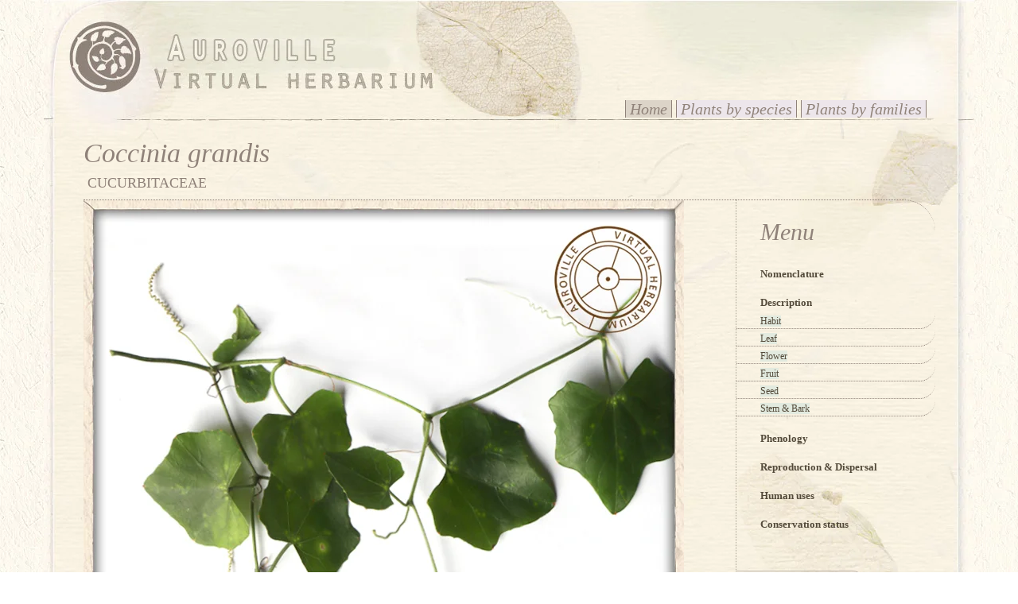

--- FILE ---
content_type: text/html; charset=UTF-8
request_url: https://aurovilleherbarium.org/herbarium.php?id=317
body_size: 3685
content:
<!doctype html>
<html>
<head>
<meta http-equiv="Content-Type" content="text/html;charset=UTF-8" >
<META NAME="DESCRIPTION" CONTENT="Auroville Forest Virtual Herbarium, Flora of the Coromandel Coast, Southeastern India">
<META NAME="KEYWORDS" CONTENT="virtual digital herbarium plant specimens indian southeastern flora plants coromandel coast tropical dry evergreen forest auroville india Tamil Nadu botany ethnobotany">
<META NAME="OWNER" CONTENT="Irène Bouguerra and Nicolas Lagarrigue">
<META NAME="AUTHOR" CONTENT="Irène Bouguerra and Nicolas Lagarrigue">
<META HTTP-EQUIV="Reply-to" CONTENT="virtual.herbarium@gmail.com">
<META HTTP-EQUIV="CONTENT-LANGUAGE" CONTENT="English">
<META NAME="ROBOTS" CONTENT="index,follow">
<META NAME="ROBOTS" CONTENT="ALL"><META NAME="TITLE" CONTENT="Abrus precatorius | Fabaceae">


<!-- <link href="https://cdn.jsdelivr.net/npm/bootstrap@5.1.3/dist/css/bootstrap.min.css" rel="stylesheet" integrity="sha384-1BmE4kWBq78iYhFldvKuhfTAU6auU8tT94WrHftjDbrCEXSU1oBoqyl2QvZ6jIW3" crossorigin="anonymous"> -->

<link href="style_herbarium.css" rel="stylesheet" type="text/css">

<!--scroll -->
<script type="text/javascript" src="http://ajax.googleapis.com/ajax/libs/jquery/1.3.2/jquery.min.js"></script>
<script type="text/javascript" src="js/scrolltopcontrol.js">
</script>
<!--favicon -->
<link rel="apple-touch-icon" sizes="57x57" href="img/favicon/apple-icon-57x57.png">
<link rel="apple-touch-icon" sizes="60x60" href="img/favicon/apple-icon-60x60.png">
<link rel="apple-touch-icon" sizes="72x72" href="img/favicon/apple-icon-72x72.png">
<link rel="apple-touch-icon" sizes="76x76" href="img/favicon/apple-icon-76x76.png">
<link rel="apple-touch-icon" sizes="114x114" href="img/favicon/apple-icon-114x114.png">
<link rel="apple-touch-icon" sizes="120x120" href="img/favicon/apple-icon-120x120.png">
<link rel="apple-touch-icon" sizes="144x144" href="img/favicon/apple-icon-144x144.png">
<link rel="apple-touch-icon" sizes="152x152" href="img/favicon/apple-icon-152x152.png">
<link rel="apple-touch-icon" sizes="180x180" href="img/favicon/apple-icon-180x180.png">
<link rel="icon" type="image/png" sizes="192x192"  href="img/favicon/android-icon-192x192.png">
<link rel="icon" type="image/png" sizes="32x32" href="img/favicon/favicon-32x32.png">
<link rel="icon" type="image/png" sizes="96x96" href="img/favicon/favicon-96x96.png">
<link rel="icon" type="image/png" sizes="16x16" href="img/favicon/favicon-16x16.png">
<link rel="manifest" href="img/favicon/manifest.json">
<meta name="msapplication-TileColor" content="#ffffff">
<meta name="msapplication-TileImage" content="img/favicon/ms-icon-144x144.png">
<meta name="theme-color" content="#ffffff">
<style>
  .specimen-header {
    display: flex;
    justify-content: space-between;
    align-items: center;
    width: 755px; /* ✅ aligns with image width */
  }

  .specimen-left {
    display: flex;
    flex-direction: column;
  }

  .specimen-right {
    font-weight: normal;
    font-size: 1rem;
    color: grey;
    text-align: right;
  }
</style>

</head>

<body>

<!-- <script>
  (function(i,s,o,g,r,a,m){i['GoogleAnalyticsObject']=r;i[r]=i[r]||function(){
  (i[r].q=i[r].q||[]).push(arguments)},i[r].l=1*new Date();a=s.createElement(o),
  m=s.getElementsByTagName(o)[0];a.async=1;a.src=g;m.parentNode.insertBefore(a,m)
  })(window,document,'script','https://www.google-analytics.com/analytics.js','ga');

  ga('create', 'UA-83632486-1', 'auto');
  ga('send', 'pageview');

</script>
 -->

<div id="main_wrapper">

<div id="header">
  <div id="menu">
    <span class="menu-home"><a href="index.php" target="_self">Home</a></span>
    <a href="menu_species.php" target="_self">Plants by species</a>
    <a href="menu_family.php" target="_self">Plants by families</a>
  </div>
</div>


<div id="main">


<!-- <div id="specimen_tit_wrapper">
  <div id="specimen_title">Coccinia grandis 
    <span class="specimen_title2"></span>
  </div>
  <div id="specimen_family">Cucurbitaceae</div>
</div>
 -->
<div id="specimen_tit_wrapper">
<div class="specimen-header">
  <div class="specimen-left">
    <div id="specimen_title">
      Coccinia grandis 
      <span class="specimen_title2"></span>
    </div>
    <div id="specimen_family">Cucurbitaceae</div>
  </div>

  <div class="specimen-right">
      </div>
</div>
</div>




<div id="specimen_wrapper">
<div id="specimen_img"><img src="https://admin.aurovilleherbarium.org/img/plants/main/65ca040d76d7f_65ca040d76d70_Co.gr_mp2.jpg" width="755" height="1130"  alt=""/></div>
</div>


<style>
#herbarium_caption {
	margin-left:-17px;
    margin-bottom: 10px;
	color:#534A3A;
	font-size: 13px;
	line-height:16px;
	font-weight:bold; 
	text-indent:30px;    
}
</style>

<!-- <span class="subselected">Flower</span> -->

<div id="plant_menu_wrapper">

    <div id="menu_titre">Menu</div>

    <div id="plant_menu" title="Nomenclature">
        <a href="#">Nomenclature</a>    </div>

    <div id="plant_menu">Description</div>
        

                    <div id="plant_sousmenu" title="Habit">
                <a href="#">Habit</a>            </div>
        

                    <div id="plant_sousmenu" title="Leaf">
                <a href="#">Leaf</a>            </div>
        

                    <div id="plant_sousmenu" title="Flower">
                <a href="#">Flower</a>            </div>
        

                    <div id="plant_sousmenu" title="Fruit">
                <a href="#">Fruit</a>            </div>
        
        
                    <div id="plant_sousmenu" title="Seed">
                <a href="#">Seed</a>            </div>
        

                    <div id="plant_sousmenu" title="Stem">
                <a href="#">Stem &amp; Bark</a>            </div>
        
    <div id="plant_menu" title="Phenology">
        <a href="#">Phenology</a>    </div>  
    <div id="plant_menu" title="Reproduction">
        <a href="#">Reproduction &amp; Dispersal</a>    </div>


    
    
    <div id="plant_menu">Human uses</div>

                
        

        

        
        
        

    

    

            <div id="plant_menu" title="Conservation">
            <a href="#">Conservation status</a>        </div>
    

    <div id="plant_menu_glossary"><a href="contents/glossary/glossary.php">Glossary</a></div>
    <div id="plant_menu_biblio"><a href="contents/bibliography.php">Bibliography</a></div>    

    <div id="dryherbarium-img" title="Dryherbarium">
        <div id="herbarium_caption" title="Dry Herbarium">
            <span>Dry Herbarium AURO</span>
        </div>
                    <a href="#"><img src="https://admin.aurovilleherbarium.org/img/dryherbarium/Co.gr_herb1.jpg" width="230px" alt="Dry herbarium images" title="Dry herbarium images"></a>
            </div>

    <div class="cleaner-vertical"></div>
    
</div>

<input type="hidden" id="plant_id" name="plant_id" value="317">

<script src="js/jquery-3.5.1.min.js"></script>

<script>

    $(document).ready(function() {

        $('#plant_menu, #plant_sousmenu, #dryherbarium-img').on('click', function(e) { 

            e.preventDefault();

            var title = $(this).attr('title');
            var plant_id = $(' #plant_id ').val();

            // set the selected nav
            $.ajax({
              method  : "POST",
              url   : "include/set_session_vars.php",
              data  : {selected_nav : title, plant_id : plant_id}
            })
            .done( function( msg ) {

                var obj = JSON.parse( msg );

                if (obj.session_val=='Nomenclature')
                    document.location='contents/nomenclature.php?id='+plant_id

                else if (obj.session_val=='Habit')
                    document.location='contents/description-habit.php?id='+plant_id

                else if (obj.session_val=='Leaf')
                    document.location='contents/description-leaf.php?id='+plant_id

                else if (obj.session_val=='Flower')
                    document.location='contents/description-flower.php?id='+plant_id

                else if (obj.session_val=='Fruit')
                    document.location='contents/description-fruit.php?id='+plant_id

                else if (obj.session_val=='Seed')
                    document.location='contents/description-seed.php?id='+plant_id

                else if (obj.session_val=='Stem')
                    document.location='contents/description-stem.php?id='+plant_id

                else if (obj.session_val=='Phenology')
                    document.location='contents/phenology.php?id='+plant_id

                else if (obj.session_val=='Reproduction')
                    document.location='contents/reproduction.php?id='+plant_id

                else if (obj.session_val=='Ecology')
                    document.location='contents/ecology-distribution.php?id='+plant_id

                else if (obj.session_val=='Relevance')
                    document.location='contents/relevance.php?id='+plant_id

                else if (obj.session_val=='Medicinal')
                    document.location='contents/medicinal.php?id='+plant_id

                else if (obj.session_val=='Handicrafts')
                    document.location='contents/handicrafts.php?id='+plant_id

                else if (obj.session_val=='Culinary')
                    document.location='contents/culinary.php?id='+plant_id

                else if (obj.session_val=='Veterinary')
                    document.location='contents/veterinary.php?id='+plant_id

                else if (obj.session_val=='Others')
                    document.location='contents/others.php?id='+plant_id

                else if (obj.session_val=='Beliefs')
                    document.location='contents/beliefs.php?id='+plant_id

                else if (obj.session_val=='Reforestation')
                    document.location='contents/reforestation.php?id='+plant_id

                else if (obj.session_val=='Conservation')
                    document.location='contents/status.php?id='+plant_id;

                else if (obj.session_val=='Dryherbarium')
                    document.location='contents/dry-herbarium.php?id='+plant_id;


              //location.reload(true);

            });

        });

    });

</script>

<div id="notes_wrapper_main">
<div id="top_note"><a href="herbarium.php?id=317#top">Back to top</a></div>
<div id="notes_wrapper2">
<div id="notes_title">Date of collection</div>
<div id="notes_content">30 Nov, 2023</div>
<div id="notes_title">Collected by</div>
<div id="notes_content">M.D, S.S, A.A.S</div>
<div id="notes_title">GPS coordinates</div>
<!-- <div id="notes_content"></div> -->
<div id="notes_content"><pre>12°00'23 N - 79°49'27 E</pre></div>
<div id="notes_title">Locality</div>
<div id="notes_content">Auroville Botanical Gardens, Tamil Nadu, India</div>
</div>
</div>

<div class="cleaner"></div>
</div>


<div id="footer">
	<div id="tools_wrapper">
		<a href="menu_species.php" target="_self">Plants by species</a>
		<a href="menu_family.php" target="_self">Plants by families</a>
		<a href="contents/glossary/glossary.php" target="_self">Glossary</a> 
		<a href="contents/bibliography.php" target="_self">Bibliography</a>
		<!-- <a href="mailing.php" target="_self">Join our mailing list</a> | -->
	</div>
	<div id="credits_wrapper">
		<a href="contents/contact.php" target="_self">Contact</a>
		<a href="contents/licence.php" target="_self">About Us</a>
	</div>
</div>


</body>
</html>


--- FILE ---
content_type: text/css
request_url: https://aurovilleherbarium.org/style_herbarium.css
body_size: 3746
content:
@charset "utf-8";
/* CSS Document */
body {
	margin: 0px;
	padding: 0px;
	font-family: "Palatino Linotype", "Book Antiqua", Palatino, serif;
	color:#8F8279;
	font-size: 13px;
	background-color:#F2F6F9;
	background:url("img/bg_page.jpg") repeat;
}
.cleaner { clear: both; width: 100%; height: 0px; font-size: 0px;  }
.cleaner-home { clear: both; width: 0px; height: 0px; font-size: 0px;  }
.cleaner-vertical { clear: both; width: 100%; height: 270px;  }

#dryherbarium-img { 
	padding-left: 15px; 
	padding-top: 15px;
}

li{
	color:#8F8279;
}
img{
	border:none;
}
img a{
	border:none;
}
/* DIV contenu */
#main_wrapper {
	width: 100%;
	margin: 0;
	padding:0;
}
/* DIV header */
#header {
	width: 1170px;
	height:155px;
	margin: 0 auto;
	padding:0;
	background:url("img/bg_header_av.jpg");
}
#main {
	position: relative;
	width: 1170px;
	margin: 0 auto;
	padding:0;
	background:url("img/bg_content.jpg") repeat-y top;
}
#footer {
	width: 1170px;
	height:140px;
	margin: 0 auto;
	padding:0;
	background:url("img/bg_footer.jpg");
}

/* DIV menu plante */
#entete{
	float:left;
	margin: 0;
	padding: 127px 0 0 140px;
	font-size: 22px;
	line-height:18px;
	font-style:italic;
	color:#736357;
}
#menu {
	float:right;
	margin: 0;
	padding: 128px 60px 0 0;
	font-size: 20px;
	line-height:18px;
	font-style:italic;
}
#menu a{
	text-decoration:none;
	color:#8F8279;
	background-color:#EDE6EB;
	padding: 0 5px 0 5px;
	border-left:#8F8279 1px solid;
	border-right:#8F8279 1px solid;
	}
#menu a:hover{
	text-decoration:none;
	color:#8F8279;
	background-color:#FFFFFF;
	}
#menu .selected{
	background-color:#FFFFFF;
	padding: 0 5px 0 5px;
	border-left:#8F8279 1px solid;
	border-right:#8F8279 1px solid;
	}
#menu .menu-home a{
	background-color:#DCD4C8;
}
#menu .menu-home a:hover{
	background-color:#FFFFFF;
}
/* DIV menu specimen */
#plant_menu_wrapper {
	float:right;
	width: 250px;
	min-height: 100em;
	height: 100%;
	margin: 0 49px 0 0;
	padding:0;
 	border-left: #ABA595 1px dotted;
}
#menu_titre {
	margin: 0;
	padding: 20px 0 5px 30px;
	font-size: 30px;
	line-height: 40px;
	vertical-align: top;
	font-style: italic;
	border-top:#8F8279 dotted 1px;
	border-top-right-radius:40px;
}
#plant_menu {
	margin:20px 0 3px 0;
	color:#534A3A;
	font-size: 13px;
	line-height:16px;
	font-weight:bold; 
	text-indent:30px;
}
#plant_menu .selected {
	background-color:#DCD4C8;
	color:#736357;	
}
.subselected{
	background-color:#D7E3EC;
	color:#736357;
	}
#plant_menu a {
	color:#534A3A;
	text-decoration:none;
}
#plant_menu a:hover {
	background-color:#DCD4C8;
	color:#736357;	
}
#plant_sousmenu {
	font-size: 12px;
	line-height:13px;
	padding: 6px 0 2px 30px;
	border-bottom:#8F8279 dotted 1px;
	border-bottom-right-radius:20px;
}
#plant_sousmenu a {
	color:#534A3A;
	background-color:#E2EADF;
	text-decoration:none;
}
#plant_sousmenu a:hover {
	background-color:#D7E3EC;
	color:#736357;
}
#plant_menu_glossary{
	margin:50px 0 3px 0;
	padding-left:30px;
	width:130px;
	height:30px;
	border-top:#C0B8AF 1px solid;
	border-top-right-radius:15px;
	border-bottom:#C0B8AF 1px solid;
	border-bottom-right-radius:15px;
	border-right:#C0B8AF 1px solid;
	font-size:18px;
	line-height: 1.7em;
}	
#plant_menu_glossary a{
	text-decoration:none;
	color:#8F8279;
	}
#plant_menu_glossary a:hover{
	color:#534A3A;
	}
#plant_menu_biblio{
	margin:10px 0 3px 0;
	padding-left:30px;
	width:130px;
	height:30px;
	border-top:#C0B8AF 1px solid;
	border-top-right-radius:15px;
	border-bottom:#C0B8AF 1px solid;
	border-bottom-right-radius:15px;
	border-right:#C0B8AF 1px solid;
	font-size:18px;
	line-height: 1.7em;
}
#plant_menu_biblio a{
	text-decoration:none;
	color:#8F8279;}
#plant_menu_biblio a:hover{
	color:#534A3A;
	}
/* DIV notes */
#notes_wrapper_main {
	float:right;
	position:absolute;
	bottom: 0;
	width: 250px;	
	margin: 0 0 6px 870px;
	padding: 0;
			
}
#notes_wrapper_descriptions {
	float:right;
	position:absolute;
	bottom: 0;
	width: 250px;	
	margin: 0 0 35px 870px;
	padding: 0;		
}
#notes_wrapper2{
	margin:0;
	border-top:#8F8279 1px dashed;
	border-right:#8F8279 1px dotted;
	border-bottom:#8F8279 1px dotted;
	border-bottom-right-radius:40px;
}
#top_note {
	margin:0px 0 15px 0;
	padding-left:30px;
	width:130px;
	height:30px;
	font-size:18px;
}
#top_note a{
	text-decoration:none;
	color:#8F8279;
	background-color:#F5E9C3;
}
#top_note a:hover{
	background-color:#FFF;
	}
#notes_title {
	width: 210px;
	margin: 4px 30px 0 30px;
	letter-spacing:1px;
	font-size: 13px;
	line-height:20px;
	font-weight:bold;
	text-decoration:underline;
}
#notes_content {
	width: 210px;
	margin: 0 30px 5px 30px;
	color:#534A3A;
	font-size: 13px;
	border-bottom:#FFFFFF dotted 1px;
}

/* DIV specimen */
#specimen_tit_wrapper {
	float:left;
	margin: 0;
	padding: 0 0 0 50px;
	width: 1070px;
}
#specimen_wrapper {
	float:left;
	margin: 0 0 0 50px;
	padding: 0;
	width: 820px;
	border-top:#8F8279 1px dotted;
}
#specimen_title {	
	margin: 15px 0 0 0;
	padding: 0;
	font-size: 34px;
	line-height: 46px;
	font-style:italic;
}
.specimen_title2 {
	padding: 0;
	font-size: 22px;
	line-height: 46px;
	font-style:normal;
}
#specimen_title a{	
	font-size: 20px;
	line-height:18px;
	padding: 0 5px 0 5px;
	color:#8F8279;
	text-decoration:none;
	background-color:#F0EBEF;
	border-left:#8F8279 1px solid;
	border-right:#8F8279 1px solid;
}
#specimen_title a:hover{	
	background-color:#FFF;
}
#specimen_family {	
	margin: 0 0 0 5px;
	padding: 0 0 10px 0;
	font-size:18px;
	text-transform:uppercase;
}
#plant_content_wraper{
 	border-top: #ABA595 1px dashed;
}
#plant_txt{
	margin: 0;
	padding: 5px 15px 10px 15px;
}
#plant_txt a{
	color:#8F8279;
}
#titre_content{
	padding: 0;
	margin: 15px 0 10px 5px;
}
#titre_content .titre{
	padding: 0 15px 0 10px;
	font-size: 30px;
	line-height: 30px;
	font-style: italic;
}
#plant_txt p{
	color:#534A3A;
	padding: 0;
	margin :15px 5px 0 10px;
	font-size:14px;
}
#plant_txt li{
	color:#534A3A;
	margin:0;
	padding:0 0 10px 5px;
	font-size:14px;
	list-style-type:circle;
	list-style-position:outside;
}
#plant_txt .titchap{
	font-weight:bold;
	color:#8F8279;
}
#specimen_img{
	margin: 0;
	padding: 0;
	border:none;
	position: relative;
	left: 0;
	top: 0;	
}
#specimen_legend{
	margin: 0 0 10px 30px;
	color:#0071B9;
	font-size:16px;
	text-decoration: overline;
	font-style:italic;
}
/* DIV tools */
#tools_wrapper {
	margin: 0 auto;
	padding: 45px 0 10px 0;
	width: 900px;
	text-align:center;
	border-bottom:#8F8279 dotted 1px;
}
#tools_wrapper a{
	margin: 0 15px 0 15px;
	color:#8F8279;
	text-decoration:none;
	background-color:#D7E3EC;
}
#tools_wrapper a:hover{
	background-color:#FFF;
}

/* DIV credts */
#credits_wrapper {	
	margin: 0 auto;;
	padding: 5px 0 10px 0;
	width: 1000px;
	height:30px;
	text-align:center;
	vertical-align:center;
}
.cc{
	vertical-align:middle;
	border:none;
}
#credits_wrapper a{
	margin: 0 20px 0 20px;
	color:#8F8279;
	text-decoration:none;
	background-color:#D8E6CB;
}
#credits_wrapper a:hover{
	background-color:#FFF;
}

/* DIV MENU */
#main_plantmenu{
	float:left;
	margin: 30px 0 0 50px;
	padding: 0;
	width: 1070px;
	}
#letter_menu{
	font-size:28px;
	font-style: italic;
	border-bottom: #ABA595 1px dashed;
	margin-bottom:15px;
	border-bottom-right-radius:30px;
}
#letter_case{
	width:40px;
	height:40px;
	float:left;
	text-align:center;
	margin-right:5px;
	border-top: #ABA595 1px dotted;
	border-right: #ABA595 1px dotted;
	border-left: #ABA595 1px dotted;
	border-top-left-radius:10px;
	border-top-right-radius:10px;
}
#letter_menu a{
	text-decoration:none;
	color:#8F8279;
}
#letter_menu a:hover{
	text-decoration:none;
	color:#534A3A;
}
#column_plantmenu{
	float:left;
	width:214px;
	}
#letter{
	font-size: 34px;
	line-height: 40px;
	font-style: italic;
	text-transform:uppercase;
	margin:0 30px 10px 0;
	border-bottom: #ABA595 1px dotted;
}
.letter_plus{
	font-size: 18px;
	line-height: 40px;
	margin:0 0 0 5px;
	font-style:normal;
	vertical-align:text-bottom;
}
#index_plants{
	margin: 0 5px 10px 5px;
}
#index_plants .latin{
	font-size:13px;
	color:#534A3A;
	font-style: normal;
}
#index_plants .latin2{
	font-size:18px;
	color:#534A3A;
	font-style:italic;
}
#family_menu{
	float:left;
	font-size:16px;
	font-style: italic;
	margin: 5px 5px 10px 0;
	text-transform:uppercase;
}
#family_menu a{
	text-decoration:none;
	color:#8F8279;
	padding: 0 5px 0 5px;
	border-bottom: #ABA595 1px dashed;
	border-left: #ABA595 1px solid;
	border-right: #ABA595 1px solid;
}
#family_menu a:hover{
	text-decoration:none;
	color:#534A3A;
	background-color:#D8E6CB;
	border-bottom: #ABA595 1px solid;
	border-left: #ABA595 1px solid;
	border-right: #ABA595 1px solid;
}
#family_tit{
	font-size:18px;
	color:#534A3A;
	text-transform:uppercase;
	border-top: #ABA595 1px dashed;
	margin-top:5px;
	padding:2px 5px 0 10px;
	border-top-right-radius:20px;
	border-top-left-radius:20px;
}
#bloc_family{
	float:left;
}
#index_plants a{
	text-decoration:none;
	color:#534A3A;
}
#index_plants a:hover{
background-color:#D8E6CB;
}

/* DIV glossary */
#column_glossary{
	float:left;
	width:340px;
	margin: 0 10px 0 0;
	}
#visual_glossary{
	width:290px;
	height:210px;
	float:left;
	margin:0 0 10px 0;
	padding: 15px 15px 10px 0;
	border-top:#8F8279 1px dotted;
	border-right:#8F8279 1px dotted;
	border-bottom:#8F8279 1px dotted;
	border-top-right-radius:30px;
	border-bottom-right-radius:30px;
}
#visual_glossary_menu{
	width:290px;
	float:left;
	padding-bottom:5px;
	font-size:16px;
	border-bottom:#8F8279 1px dotted;
}
#visual_glossary a{
	text-decoration:none;
	color:#534A3A;
	background-color:#D8E6CB;
}
#visual_glossary a:hover{
	text-decoration:none;
	background-color:#FFF;
}
#gloss_illu{
	margin:0 0 15px 15px;
	font-size:22px;
	color:#534A3A;
}

/* DIV biblio */
#main_plantmenu{
	float:left;
	margin: 30px 0 0 50px;
	padding: 0;
	width: 1070px;
	}
#column_biblio{
	float:left;
	padding-bottom:10px;
	width:1070px;
	font-size:16px;
	color:#534A3A;
	border-bottom:#8F8279 1px dotted;
}
#column_biblio_last{
	float:left;
	padding-bottom:40px;
	width:1070px;
	font-size:16px;
	color:#534A3A;
}
#column_biblio_last li{
	color:#534A3A;
	margin:0;
	padding:0 0 2px 5px;
	list-style-type:circle;
	list-style-position:outside;
}

#biblio_tit{
	margin:0 0 15px 0;
	font-size:26px;
}
#biblio_tit_sections{
	margin:5px 0 15px 0;
	font-size:21px;
	border-bottom:#8F8279 1px dashed;
}
#biblio_tit a{	
	font-size: 20px;
	line-height:18px;
	padding: 0 5px 0 5px;
	color:#8F8279;
	text-decoration:none;
	background-color:#F0EBEF;
	border-left:#8F8279 1px solid;
	border-right:#8F8279 1px solid;
}
#biblio_tit a:hover{	
	background-color:#FFF;
}
#column_biblio a{
	text-decoration:none;
	font-size:14px;
	color:#8F8279;
}
#column_biblio a:hover{
	background-color:#FFF;
}
#column_biblio_last a{
	text-decoration:none;
	font-size:14px;
	color:#8F8279;
}
#column_biblio_last a:hover{
	background-color:#FFF;
}
.brunfonce{
	color:#330000;
}
.brun{
	color:#534A3A;
}

/* New 2020 */
#intro1_text{
	margin : 0 0 0 45px;
	float:left;
	width:1050px;
	font-size: 14px;
	text-align: justify;
}

/* DIV intro */
#intro{
	margin : 0 0 0 45px;
	float:left;
	width:525px;
	font-size: 14px;
	}
#intro_right{
	margin : 63px 0 0 20px;
	float:left;
	width:525px;
	font-size: 14px;
	}
#intro_right_box{
	margin : 10px 0 0 20px;
	float:left;
	width:525px;
	font-size: 14px;
	}
#intro_last{
	margin : 0 0 10px 45px;
	float:left;
	width:380px;
	font-size: 14px;
	}
#intro_right_last{
	margin : 70px 0 0 20px;
	float:left;
	width:670px;
	font-size: 14px;
	}
#intro_photo{
	margin : 0 0 0 40px;
	float:left;
	width:1050px;
	}
#intro p{
	margin: 0 0 10px 0;
	text-indent: 5px;
	color:#534A3A;
	}
#intro a{
	text-decoration:none;
	background-color:#D7E3EC;
	color:#534A3A;
	font-style:normal;
}
#intro a:hover{
background-color:#FFFFFF;
}
#intro li{
	margin: 0 0 5px 0;
	padding: 0 0 0 5px;
	color:#534A3A;
	list-style-type:circle;
	list-style-position:outside;
	}
#intro_right_last p{
	margin: 0 0 10px 0;
	text-indent: 5px;
	color:#534A3A;
	}
#intro_right_last a{
	text-decoration:none;
	background-color:#FFFFFF;
	color:#534A3A;
}
#intro_right_last a:hover{
background-color:#D8E6CB;
}
#intro_right p{
	margin: 0 0 10px 0;
	text-indent: 5px;
	color:#534A3A;
	}
#intro_right a{
	text-decoration:none;
	background-color:#FFFFFF;
	color:#534A3A;
	font-style:normal;
}
#intro_right a:hover{
background-color:#D8E6CB;
}

#intro_right li{
	color:#534A3A;
	margin:0;
	padding:0 0 2px 5px;
	list-style-type:circle;
	list-style-position:outside;
}
#intro_title{
	margin: 15px 0 10px 5px;
	padding: 0;
	font-size: 30px;
	line-height: 30px;
	font-style:italic;
}
#ecoregion{
	margin:60px 0 10px 0;
	padding: 0 5px 5px 5px;
	border-left:#8F8279 1px dotted;
	border-top:#8F8279 1px dotted;
	border-bottom-right-radius:20px;
	border-bottom:#8F8279 1px dotted;
	border-top-right-radius:20px;
	text-align:justify;
}
#ecoregion li{
	margin: 0 0 2px 0;
	padding: 0 0 0 5px;
	list-style-type:circle;
	list-style-position:outside;
	}
#ecoregion p{
	margin:0 0 4px 0;
	padding: 3px 0 0 0;	
	text-indent:5px;
}
#ecoregion_title{
	margin-bottom:5px;
	border-bottom:#AFC8D9 1px solid;
	font-style:italic;
	font-size: 19px;
}
#note_intro{
	margin:15px 0 0 0;
	color:#534A3A;
	font-style:italic;
	font-size:15px;
	text-align:justify;
}
#note_intro2{
	margin:3px 0 0 0;
	color:#534A3A;
	font-style:italic;
	font-size:16px;
	text-align:justify;
}
#note_intro2 a{
	text-decoration:none;
	background-color:#FFFFFF;
	color:#534A3A;
	font-size:14px;
	font-style:normal;
}
#note_intro2 a:hover{
background-color:#D8E6CB;
}
.intro_surligne{
	background-color:#F5E9C3;
}
/* FORMULAIRE DE CONTACT */
#contact_title{
	margin:0 0 15px 0;
	font-size:26px;
	}
#address{
	margin:0 0 15px 0;
	font-size:16px;		
}
#answer{
	margin:0 0 15px 0;
	font-size:17px;
	font-style:italic;		
}
#answer a{
	color:#534A3A;
	text-decoration:none;
	background-color:#D8E6CB;	
}
#answer a:hover{
	background-color:#FFFFFF;
}
/* form */
.herbarium{
	color:#534A3A;
	margin:0;	
	font-family: "Palatino Linotype", "Book Antiqua", Palatino, serif;
	font-size: 18px;
	line-height:20px;
}
/* label */
.herbarium2{
	margin:15px 0 7px 0;
	display: block;
	width: 1050px;
	font-style:italic;
}
/* input */
.herbarium3{
	color:#330000;
	width: 1050px;
	background: url("img/bg_contact.jpg") fixed 0 0;
	border: 1px dotted #8F8279;
	font-family: "Palatino Linotype", "Book Antiqua", Palatino, serif; 
	letter-spacing:1px;
	font-size: 15px;
	padding:5px;
}
/* textarea */
.herbarium4{
	color:#330000;
	width: 1050px;
	height: 200px;
	background: url("img/bg_contact.jpg") fixed 0 0;
	border: 1px dotted #8F8279;
	resize:none;
	font-family: "Palatino Linotype", "Book Antiqua", Palatino, serif; 
	letter-spacing:1px;
	font-size: 15px;
	padding:5px;
  -moz-appearance:none;
  outline:0px none transparent;
}
*:focus {
    outline: 0;
}
.submit_btn{
	margin-top:5px;
	background:#C0B8AF none;
	line-height:18px;
	letter-spacing:1px;
	color:#534A3A;
	border:#8F8279 solid 1px;
	width: 80px;
	border-radius:3px;
}
input[type="submit"]:hover .herbarium3{
    border: 1px solid #330000;
	color:#330000;
}
input:selected .herbarium3{
    outline: 0;
	-webkit-box-shadow: none;
    -moz-box-shadow: none;
    box-shadow: none;
    border:none;
	background-color:none;
}
/* mailing list */
#next_specie{
	float:left;
	width:470px;
	margin:0 0 15px 0;
	font-size:20px;		
}
.next_specie2{
	font-size:15px;		
}
.next_specie3{
	font-size:16px;	
	color:#534A3A;	
}
#next_photo{
	float:right;
	margin: 0;
	width:600px;
	height:265px;
	background:url("img/photo_coming.jpg");
}
/* ayurveda */
#ayurveda{
	margin:30px 0 20px 0;
	background:url("img/ayurveda.png") top left no-repeat;
	width:785px;
	border: 1px dotted #8F8279;
	border-bottom-left-radius:30px;
	border-top-right-radius:30px;
}
#ayurveda_tit{
	margin:20px auto 33px auto;
	font-size: 25px;
	line-height: 30px;
	font-style: italic;
	text-align:center;
}
#ayurveda_tit2{
	margin:0;
	padding:0;
	color:#534A3A;
	font-size: 17px;
	line-height: 16px;
	font-style: italic;
}
#ayurveda_tit3{
	margin : 0 auto;
	width: 345px;
	padding: 2px 5px 0 5px;
	background-color:#F5E9C3;
	border-top: 1px solid #B4A8A0;
	border-right: 1px dotted #B4A8A0;
	border-left: 1px dotted #B4A8A0;
	border-top-left-radius:10px;
	border-top-right-radius:10px;
	text-align:center;
}
.ayurveda_tit3_small{
	color:#8F8279;
	font-size: 14px;
	font-style: normal;
}
#ayurveda p{
	border-top: 1px dashed #B4A8A0;
	margin:0;
	padding:5px 15px 15px 15px;
	color:#534A3A;
	text-align:justify;
}
#ay_sources_tit{
	margin:15px 0 0 0;
	padding:0 0 0 23px;
	font-size: 16px;
	font-style:italic;
	border-top: 1px dotted #B4A8A0;
	border-top-right-radius:20px;
}
#ay_sources{	
	margin:0;
	padding:5px 15px 10px 15px;
	color:#534A3A;
	font-style:italic;
}
/* intro_index.php */
#intro_wrapper1 {
	float:left;
	margin: 20px 10px 0 50px;
	padding: 0;
	width: 525px;
	height:380px;
}
#intro_wrapper0_tit {
	margin: 0 10px 0 10px;
	padding: 0;
	font-size: 30px;
	font-style:italic;
	color:#B6C9AE;
	text-decoration:none;
	border-bottom:#B6C9AE 1px solid;
	text-align:center;
}
#intro_wrapper1_tit {
	height: 20px;
	margin: 0;
	padding: 0;
	font-size: 20px;
	line-height: 18px;
	font-style:italic;
}
.intro_wrapper_tit1{
	text-decoration:none;
	color:#736357;
	background:url("img/intro/bg_label.jpg") top center no-repeat;
	padding: 0 10px 0 10px;
}
#intro_wrapper2 {
	float:left;
	margin: 30px 0 0 0;
	padding: 0;
	width: 525px;
	height:380px;
}
#intro_wrapper3 {
	float:left;
	margin: 10px 10px 0 50px;
	padding: 0;
	width: 525px;
	height:300px;
}
#intro_wrapper4 {
	float:left;
	margin: 10px 0 0 0;
	padding: 0;
	width: 525px;
	height:300px;
}
#intro_wrapper5 {
	margin: 0;
	padding: 0;
	width: 525px;
	height:280px;
	background:url("img/intro/bg_box.jpg") top center no-repeat;
}
#img_float_left{
	float:left;
	width:217px;
	height:280px;
}
#coming{
	float:left;
	width:298px;
	height:280px;
	padding:3px 5px 5px 5px;
}
#coming-inside{
	margin:0 0 10px 0;
	padding:0;
	height:240px;
	color:#8F8279;
}
#coming-inside a{
	text-decoration:none;
	color:#8F8279;
}
#coming-inside a:hover{
	background-color:#EDE6EB;
	color:#534A3A;	
}
.coming-it{
	font-size:16px;
	line-height:20px;
	font-style:italic;
 	color:#8F8279;
}
.coming-eng{
	color:#534A3A;	
}
#intro_wrapper6 {
	margin: 0;
	padding: 0;
	width: 525px;
	height:280px;
	background:url("img/intro/bg_box_news.jpg") top center no-repeat;
}
#intro_wrapper6 p{
	font-size:14px;	
	text-indent:10px;
	padding: 5px 25px 0 25px;
	margin:0;
	}
#intro_wrapper6_tit{
	padding: 20px 0 0 35px;
	font-size:16px;	
	font-weight:bold;
	color:#534A3A;	
}
#intro_wrapper6 a{
	font-size:14px;
	font-style:normal;
	text-decoration:none;
	background-color:#F5E9C3;
	color:#534A3A;
	font-style:normal;
	font-weight:normal;
}
#intro_wrapper6 a:hover{
background-color:#FFF;
}
#intro_wrapper7 {
	margin: 0;
	padding: 0;
	width: 525px;
	height:280px;
	background:url("img/intro/bg_box_mailing.jpg") top center no-repeat;
}
#mini_intro_wrapper {
	float:left;
	margin: 5px 0 10px 50px;
	padding: 0 0 10px 0;
	width: 1070px;
	height:725px;
	background:url("img/intro/virtual_specimen.jpg") no-repeat center bottom;
}
#mini_intro1 {
	margin: 0;
	padding: 5px;
	font-size:14px;
}
#mini_intro {
	float:right;
	width:540px;
	height:130px;
	margin: 585px 10px 10px 0;
	font-size:14px;
	}
#mini_intro_l1 {
	font-size:15px;
	padding: 0 0 5px 18px;
	border-bottom: 1px dashed #B4A8A0;
	}

#mini_intro li{
	margin: 0 0 2px 0;
	padding: 0 0 0 5px;
	color:#534A3A;
	list-style-type:circle;
	list-style-position:outside;
	}
#mini_intro1 p{
	margin: 10px 0 5px 0;
	text-indent: 5px;
	color:#534A3A;
	}
#mini_intro1 a{
	font-size:14px;
	font-style:normal;
	text-decoration:none;
	background-color:#F5E9C3;
	color:#534A3A;
	font-style:normal;
	font-weight:normal;
}
#mini_intro1 a:hover{
background-color:#FFFFFF;
}
#mini_intro1 li{
	margin: 0 0 2px 0;
	padding: 0 0 0 5px;
	color:#534A3A;
	list-style-type:circle;
	list-style-position:outside;
	}
#mini_intro_box {
	margin:15px 0;
	padding:0 10px 0 10px;
	border-top: 1px dotted #B4A8A0;
	border-bottom: 1px dotted #B4A8A0;
	border-bottom-right-radius:30px;
	border-bottom-left-radius:30px;
}
#mini_intro_question1 {
	margin: 0;
	padding: 5px 0 0 0;
	font-size: 18px;
	line-height: 22px;
	font-style:italic;
	font-weight:bold;
	border-bottom: 1px dashed #B4A8A0;
}	

#mini_intro_question2 {
	margin: 0;
	padding: 5px 0 10px 0;
	font-size: 18px;
	line-height: 22px;
	font-style:italic;
	font-weight:bold;
}	
/* slideshow */
.rslides {
  position: relative;
  list-style: none;
  overflow: hidden;
  width: 100%;
  padding: 0;
  margin: 0;
  }

.rslides li {
  -webkit-backface-visibility: hidden;
  position: absolute;
  display: none;
  width: 100%;
  left: 0;
  top: 0;
  }

.rslides li:first-child {
  position: relative;
  display: block;
  float: left;
  }

.rslides img {
  display: block;
  height: auto;
  float: left;
  width: 100%;
  border: 0;
  }
/* join newsletter page index */  
.mini-label {
	margin:10px 0 5px 35px;
	display: block;
	width: 450px;
	font-style:italic;
}
.mini-input {
	margin:0 0 0 35px;
	color:#330000;
	width: 450px;
	background: url("img/bg_contact.jpg") fixed 0 0;
	border: 1px dotted #8F8279;
	font-family: "Palatino Linotype", "Book Antiqua", Palatino, serif; 
	letter-spacing:1px;
	font-size: 15px;
	padding:5px;
}
#center-align{
	margin:20px 0 0 35px;
	font-size:17px;
	font-style:italic;	
}
#center-align a{
	color:#534A3A;
	text-decoration:none;
	background-color:#D8E6CB;	
}
#center-align a:hover{
	background-color:#FFFFFF;
}

/* paypal */  
#paypal{
	margin:20px 0 0 25px;
	text-align:center;
}